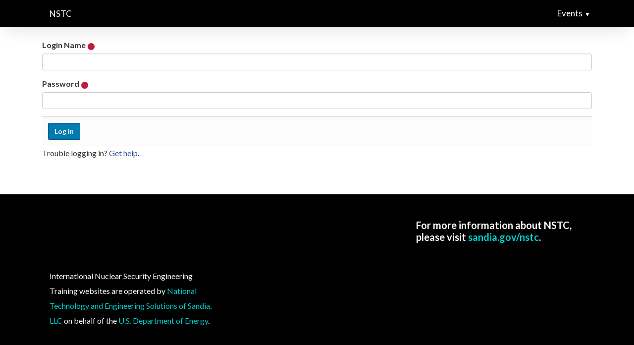

--- FILE ---
content_type: text/html;charset=utf-8
request_url: https://nstc.sandia.gov/login?came_from=https%3A//nstc.sandia.gov/doe-ne-ars-program-security-workshop
body_size: 10920
content:
<!DOCTYPE html>
<html xmlns="http://www.w3.org/1999/xhtml" lang="en-us" xml:lang="en-us">
  <head><meta http-equiv="Content-Type" content="text/html; charset=UTF-8" />
    <title>NSTC</title>
  <meta name="twitter:card" content="summary" /><meta property="og:site_name" content="NSTC" /><meta property="og:title" content="NSTC" /><meta property="og:type" content="website" /><meta property="og:description" content="" /><meta property="og:url" content="https://nstc.sandia.gov" /><meta property="og:image" content="https://nstc.sandia.gov/logo.png" /><meta property="og:image:type" content="image/png" /><meta name="viewport" content="width=device-width, initial-scale=1.0" /><meta name="generator" content="Plone - http://plone.com" /><meta name="sandia.approved" content="SAND2020-8629 W" /><link rel="stylesheet" href="https://nstc.sandia.gov/++plone++production/++unique++2024-05-16T08:58:23.917076/default.css" data-bundle="production" /><link rel="stylesheet" href="https://nstc.sandia.gov/++plone++static/++unique++2024-05-16%2008%3A54%3A21.844127/plone-fontello-compiled.css" data-bundle="plone-fontello" /><link rel="stylesheet" href="https://nstc.sandia.gov/++plone++static/++unique++2024-05-16%2008%3A54%3A21.847127/plone-glyphicons-compiled.css" data-bundle="plone-glyphicons" /><link rel="stylesheet" href="https://nstc.sandia.gov/++theme++sandia.diazotheme/static/dist/theme-compiled.css" data-bundle="diazo" /><link rel="stylesheet" href="https://nstc.sandia.gov/custom.css?timestamp=2021-07-26 10:17:37.484276" data-bundle="custom-css" /><link rel="alternate" href="https://nstc.sandia.gov/RSS" title="INSE Theme - b'RSS 1.0'" type="application/rss+xml" /><link rel="alternate" href="https://nstc.sandia.gov/rss.xml" title="INSE Theme - b'RSS 2.0'" type="application/rss+xml" /><link rel="alternate" href="https://nstc.sandia.gov/atom.xml" title="INSE Theme - b'Atom'" type="application/rss+xml" /><link rel="canonical" href="https://nstc.sandia.gov" /><link rel="shortcut icon" type="image/x-icon" href="https://nstc.sandia.gov/++plone++sandia/favicon.ico" /><link rel="search" href="https://nstc.sandia.gov/@@search" title="Search this site" /><link rel="stylesheet" href="https://nstc.sandia.gov/++theme++barceloneta/less/barceloneta-compiled.css" /><link rel="stylesheet" href="https://nstc.sandia.gov/++plone++sandia/bootstrap.min.css" /><link rel="stylesheet" href="https://nstc.sandia.gov/++plone++sandia/fs-theme-compiled.css" /><link rel="stylesheet" href="https://nstc.sandia.gov/++plone++sandia/linearicons.css" /><link rel="stylesheet" href="https://nstc.sandia.gov/++plone++sandia/basic.css" /><link rel="stylesheet" href="https://nstc.sandia.gov/custom_styles" /><script>PORTAL_URL = 'https://nstc.sandia.gov';</script><script type="text/javascript" src="https://nstc.sandia.gov/++plone++production/++unique++2024-05-16T08:58:23.917076/default.js" data-bundle="production"></script><script type="text/javascript" src="https://nstc.sandia.gov/++plone++sandia/main.js"></script></head>
  
  <body id="visual-portal-wrapper" class="frontend icons-off portaltype-plone-site site-Sandia template-login thumbs-on userrole-anonymous viewpermission-none" dir="ltr" data-base-url="https://nstc.sandia.gov" data-view-url="https://nstc.sandia.gov" data-portal-url="https://nstc.sandia.gov" data-i18ncatalogurl="https://nstc.sandia.gov/plonejsi18n" data-pat-pickadate="{&quot;date&quot;: {&quot;selectYears&quot;: 200}, &quot;time&quot;: {&quot;interval&quot;: 5 } }" data-pat-plone-modal="{&quot;actionOptions&quot;: {&quot;displayInModal&quot;: false}}"><div class="outer-wrapper">
      <div id="mainnavigation-wrapper">
        <div id="mainnavigation"><!-- from plone.app.layout 3.4.0 -->

    
    <header class="site-header sticky ">
        <nav class="navbar navbar-expand-lg navbar-light" id="sitenav_menu" aria-label="Main Navigation">
            <div class="container">
                <a class="navbar-brand" href="https://nstc.sandia.gov">
                    NSTC
                    
                </a>
                <button class="navbar-toggler" type="button" data-toggle="collapse" data-target="#main_menu" aria-controls="main_menu" aria-expanded="true" aria-label="Toggle navigation">
                    <span class="navbar-toggler-icon"></span>
                </button>
                <div id="main_menu" class="navbar-collapse collapse" ara-expanded="false">
                <ul class="plone-nav plone-navbar-nav" id="portal-globalnav">
                  <li class="staticevents has_subtree">
                    <a href="https://nstc.sandia.gov/events" aria-haspopup="true">Events</a>
                    <input id="navitem-staticevents" type="checkbox" class="opener" />
                    <label for="navitem-staticevents" role="button" aria-label="staticevents"></label>
                    <ul class="has_subtree dropdown">
                        
                            <li><a href="https://nstc.sandia.gov/insider-threat-mitigation-program-advanced-bop-ffd-eap-implementation">Insider Threat Mitigation Program- Advanced BOP/FFD/EAP Implementation</a></li>
                        
                            <li><a href="https://nstc.sandia.gov/nrc">NRC</a></li>
                        
                    </ul>
                  </li>
                  
                    <li class="index_html"><a href="https://nstc.sandia.gov" class="state-None">Home</a></li>
                  
                </ul>
                </div>
            </div>
        </nav>
    </header>

    <header id="portal-top">
      
        <div class="header_image below_nav">
          
      </div>
    
      
    </header>

    


</div>
      </div>
      <div id="alert-banner">
      
    </div>
      <div id="above-content-wrapper">
          <div id="viewlet-above-content">
</div>
      </div>
      <div class="container">
        <div class="row">
          <aside id="global_statusmessage">
      

      <div>
      </div>
    </aside>
        </div>
        <main id="main-container" class="row row-offcanvas row-offcanvas-right">
          

    

    <div class="col-xs-12 col-sm-12 col-md-12">
      <div class="row">
        <div class="col-xs-12 col-sm-12">
          <article id="content">

          
    

      <div id="login-form">

        <div class="portalMessage error pat-cookietrigger" style="display:none">
            <strong>Error</strong>
            Cookies are not enabled. You must enable cookies before you can log in.
        </div>

        <form action="https://nstc.sandia.gov/login" method="post" enctype="multipart/form-data">

            

                
                <div>

                    <div class="field">

                        <label for="__ac_name">
                            <span>Login Name</span>
                            <span class="required horizontal" title="Required"> </span>
                        </label>

                        

                        

                        <div class="widget">
                            
    <input id="__ac_name" name="__ac_name" class="text-widget required textline-field" value="" type="text" />


                        </div>

                    </div>

                </div>

                
                

            

                
                <div>

                    <div class="field">

                        <label for="__ac_password">
                            <span>Password</span>
                            <span class="required horizontal" title="Required"> </span>
                        </label>

                        

                        

                        <div class="widget">
                            
<input id="__ac_password" name="__ac_password" class="password-widget required password-field" type="password" />


                        </div>

                    </div>

                </div>

                
                

            

                
                

                
<input id="came_from" name="came_from" value="https://nstc.sandia.gov/doe-ne-ars-program-security-workshop" class="hidden-widget" type="hidden" />


                

            
            <input type="hidden" name="_authenticator" value="418c9528237502364cc1842ed766cb12b745349f" />

            <div class="formControls">
              
                
<input id="buttons-login" name="buttons.login" class="submit-widget button-field context" value="Log in" type="submit" />


              
            </div>
        </form>

        <div class="footer">
          <p>
            Trouble logging in?
            <a href="https://nstc.sandia.gov/@@login-help">Get help</a>.
          </p>
          
        </div>

      </div>
    
  
        </article>
        </div>
      </div>
      <footer class="row">
        <div class="col-xs-12 col-sm-12">
          <div id="viewlet-below-content">
</div>
        </div>
      </footer>
    </div>
  
          <div id="column1-container">
          </div>
          <div id="column2-container">
          </div>
        </main><!--/row-->
      </div><!--/container-->
    </div><!--/outer-wrapper --><div id="scroll-top">
      <a href="#" class="arrow-button">
        <i class="lnr lnr-arrow-up"></i>
        <span>Back to Top</span>
      </a>
    </div><footer class="pb-0 main-footer-portlet">
<div class="container">
     <div class="space-50"></div>
     <div class="footer-widgets">
          <div class="container">
               <div class="row">
                    <h2 class="sr-only">Footer</h2>
                    <div class="col-lg-4 col-12">
                         <div class="widget widget1">
                              <p>International Nuclear Security Engineering Training websites are operated by <a href="http://www.sandia.gov/">National Technology and Engineering Solutions of Sandia, LLC</a> on behalf of the <a href="https://www.energy.gov">U.S. Department of Energy</a>.</p>
                              
                         </div>
                    </div>
                    <div class="offset-lg-1 col-lg-3 col-6">
                         <div class="widget">
                              
                         </div>
                    </div>
                    <div class="col-lg-4 col-6">
                         <div class="widget">
                              <h3>For more information about NSTC, please visit <a href="https://www.sandia.gov/nstc/" target="_blank" rel="noopener" data-linktype="external" data-val="https://www.sandia.gov/nstc/">sandia.gov/nstc</a>.</h3>
                              <ul>
                                   
                              </ul>
                         </div>
                    </div>
               </div>
          </div>
     </div>
     
     <div class="space-50"></div>
</div>
</footer></body>
</html>

--- FILE ---
content_type: text/css; charset=utf-8
request_url: https://nstc.sandia.gov/custom.css?timestamp=2021-07-26%2010:17:37.484276
body_size: 78
content:
#fancy-front-page .header-banner {
    background-position: center center;
}

--- FILE ---
content_type: text/css; charset=utf-8
request_url: https://nstc.sandia.gov/++plone++sandia/fs-theme-compiled.css
body_size: 34417
content:
@import url('https://fonts.googleapis.com/css?family=Lato:300,400,700,900&subset=latin-ext');

body {
    font-family: 'Lato', sans-serif;
    font-size: 16px;
    position: relative;
    overflow-x: hidden;
}

p {
    font-weight: 400;
    line-height: 30px;
}

.lnr {
    display: inline-block;
    fill: currentColor;
    width: 1em;
    height: 1em;
    vertical-align: -0.05em;
}

a:focus {
    outline: none;
    outline-offset: none;
}

a:hover {
    text-decoration: none;
}


.background-cover {
    background-repeat: no-repeat;
    background-position: center;
    background-size: cover;
}

.background-fixed {
    background-attachment: fixed;
}

.form-control:focus {
    outline: none;
    box-shadow: none;
}

.height-100 {
    height: 100vh;
    min-height: 600px;
}

.btn-primary {
    border-radius: 50px;
    padding: 15px 45px;
    text-transform: uppercase;
    font-size: 14px;
    display: inline-block;
    border: 0;
}

.btn-white {
    background: #fff;
}

.btn-theme {
    position: relative;
    overflow: hidden;
    outline: none !important;
    border: none;
    box-shadow: none !important;
}

.btn-theme:hover {
    color: #fff;
}

.btn-theme.btn-white:before {
    content: '';
    position: absolute;
    top: 0;
    left: 0;
    right: 0;
    bottom: 0;
    opacity: 1;
    background: #fff;
}

.btn-theme:hover:before {
    opacity: 0 !important;
}

.btn-theme>span {
    position: relative;
}

.shadow {
    box-shadow: 0.5px 0.866px 10px 0px rgb(0, 0, 0);
}

a,
.btn-white,
.btn-theme:before,
.site-header .dropdown-menu .dropdown-item,
.box-wrapper .box:hover .lnr {
    transition: all ease 0.3s;
}

.space-15 {
    height: 15px;
}

.space-20 {
    height: 20px;
}

.space-25 {
    height: 25px;
}

.space-50 {
    height: 50px;
}

.padding-100 {
    padding: 100px 0;
}


.lity-close {
    text-shadow: none !important;
}

.lity-content:after {
    box-shadow: none !important;
}

.section-title h3 {
    font-size: 60px;
    font-weight: 900;
    margin: 0;
}

.section-title h3 span.white {
    color: #fff !important;

}

.section-title p {
    font-size: 18px;
    font-weight: 600;
    max-width: 750px;
    margin: 0 auto;
}

@media (max-width: 768px) {
    .section-title h3 {
        font-size: 40px;
    }
}

.site-header {
    /* position: absolute; */
    top: 0px;
    left: 0;
    right: 0;
    z-index: 999;
    border-radius: 0;
    border: none;
    -webkit-transition: all 0.3s ease;
    -moz-transition: all 0.3s ease;
    -o-transition: all 0.3s ease;
    transition: all 0.3s ease;
    background-color: black;
}
.header_image {
    border-bottom: 1px solid #FFF;
}
.header_image img {
    height: auto;
    max-width: 100%;
    width: 100%;
}

.site-header.sticky {
    /* position: fixed; */
    top: 0;
    left: 0;
    box-shadow: 0px 13px 35px -12px rgba(0, 0, 0, 0.15);
    animation: menu_sticky 0.7s ease-in-out;
}
.site-header.sticky {
    position: fixed;
}

@keyframes menu_sticky {
    0% {
        margin-top: -120px;
        opacity: 0;
    }

    50% {
        margin-top: -64px;
        opacity: 0;
    }

    100% {
        margin-top: 0;
        opacity: 1;
    }
}

.site-header .navbar {
    padding: 0;
}

.site-header .navbar-light .navbar-toggler {
    border-color: #fff;
    outline: none;
}

.site-header .navbar-light .navbar-toggler-icon {
    background-image: url("data:image/svg+xml;charset=utf8,%3Csvg viewBox='0 0 32 32' xmlns='http://www.w3.org/2000/svg'%3E%3Cpath stroke='rgba(255,255,255, 1)' stroke-width='2' stroke-linecap='' stroke-miterlimit='0' d='M4 8h24M4 16h24M4 24h24'/%3E%3C/svg%3E");
}

.site-header .navbar .navbar-nav .nav-item>.nav-link {
    color: #fff;
    /* margin: 20px 10px; */
    font-weight: 400;
    position: relative;
    padding: 20px;
}

.site-header .navbar .navbar-nav .nav-item>.nav-link:before {
    content: '';
    position: absolute;
    left: 50%;
    bottom: 0;
    width: 0%;
    height: 3px;
    background-color: #fff;
    transform: translateX(-50%);
    -webkit-transition: all .5s cubic-bezier(0.68, -0.55, 0.265, 1.55);
    -o-transition: all .5s cubic-bezier(0.68, -0.55, 0.265, 1.55);
    transition: all .5s cubic-bezier(0.68, -0.55, 0.265, 1.55);
}

.site-header .navbar .navbar-nav .nav-item>.nav-link:hover:before {
    width: 100%;
}

.site-header .navbar .navbar-nav .nav-item>.nav-link.active:before {
    width: 100%;
}

.site-header .dropdown-menu {
    padding: 0;
    margin: 0;
    border-radius: 0;
    border: 0;
    transform: translateY(-15px);
    animation: hide_dropdown_menu 0.2s ease-in-out;
    display: block;
    opacity: 0;
    visibility: hidden;
    box-shadow: 0 .5rem 1rem rgba(0, 0, 0, .04);
    height: 0;
    transition: all ease 0.1s;
}

@keyframes hide_dropdown_menu {
    0% {
        transform: translateY(0);
        opacity: 1;
    }

    100% {
        transform: translateY(15px);
        opacity: 0;
    }
}

.site-header .dropdown-menu.show {
    animation: show_dropdown_menu 0.2s ease-in-out forwards;
    visibility: visible;
    height: auto;
}

@keyframes show_dropdown_menu {
    0% {
        transform: translateY(15px);
        opacity: 0;
    }

    100% {
        transform: translateY(0);
        opacity: 1;
    }
}

.site-header .dropdown-menu .dropdown-item {
    padding: .75rem 1.5rem;
}

.site-header .dropdown-menu .dropdown-item:hover {
    color: #fff;
}

@media (max-width: 992px) {
    .site-header {
        padding: 1em;
    }

    .site-header .dropdown-menu {
        display: none;
    }

    .site-header .dropdown-menu.show {
        display: block;
    }

    .site-header .navbar .navbar-nav .nav-item>.nav-link {
        padding: 10px;
    }

    .site-header .dropdown-menu .dropdown-item {
        padding: 10px;
    }
}


.box-wrapper .box {
    padding: 40px;
    text-align: center;
    position: relative;
    overflow: hidden;
}

.box-wrapper .box:after {
    content: '';
    position: absolute;
    left: 50%;
    bottom: 0;
    width: 0%;
    height: 5px;
    transform: translateX(-50%);
    -webkit-transition: all .5s cubic-bezier(0.68, -0.55, 0.265, 1.55);
    -o-transition: all .5s cubic-bezier(0.68, -0.55, 0.265, 1.55);
    transition: all .5s cubic-bezier(0.68, -0.55, 0.265, 1.55);
}

.box-wrapper .box:hover:after {
    width: 100%;
}

.box-wrapper .box .icon {
    padding: 25px;
    background: #fff;
    border-radius: 50%;
    display: inline-block;
    width: 110px;
    height: 110px;
}

.box-wrapper .box .lnr {
    font-size: 55px;
    line-height: 60px;
}

.box-wrapper .box h4 {
    color: #fff;
    margin: 0;
}

.box-wrapper .box p {
    color: #fff;
    margin: 0 auto;
    font-size: 18px;
}

@media (max-width: 767px) {
    .box-wrapper .box {
        margin-bottom: 30px;
    }
}




.map {
    line-height: 0;
}

.map iframe {
    width: 100%;
    height: 500px;
}

footer .footer-widgets .widget {
    color: #fff;
    margin-bottom: 1em;
}

footer .footer-widgets .widget img {
    margin-bottom: 15px;
}

footer .footer-widgets .widget h6 {
    font-size: 20px;
    font-weight: 600;
    margin-bottom: 1.5em;
    color: #fff;
}

footer .footer-widgets .widget ul {
    padding: 0;
    margin: 0;
    list-style: none;
}

footer .footer-widgets .widget ul li {
    margin-bottom: 1em;
    line-height: 30px;
}

footer .footer-widgets .widget ul li span {
    color: #fff;
}

footer .footer-widgets .widget ul li a {
    color: #fff;
}


footer .copyright {
    padding: 15px 0;
    background: rgba(0, 0, 0, 0.2);
}

footer .copyright p {
    font-weight: 400;
    margin: 0;
    line-height: 40px;
    color: #fff;
}

/*------------------------------
    01. START FONT COLOR
------------------------------*/

body {
    color: #333;
}

h1,
h2,
h3,
h4,
h5,
h6,
.section-title h3 {
    color: #303952;
}

.site-header.sticky,
.site-header .dropdown-menu .dropdown-item:hover,
.site-header .dropdown-menu .dropdown-item.active,
.box {
    background: #00cdcd;
}

@media (max-width: 992px) {
    .site-header {
        background: #00cdcd;
    }
}

a,
.btn-white,
.lnr,
.section-title h3 span {
    color: #c6d3d3;
}

.btn-theme,
.btn-theme:hover,
.box-wrapper .box:after {
    background: #F2CE5F;
}
.box-wrapper .box:hover .lnr,
footer .copyright a:hover {
    color: #F2CE5F;
}



a {
    color: #2D5496;
  }
  /* line 5, ++theme++sandia-theme/assets/less/style.less */
  h1 {
    font-size: 3rem;
  }
  /* line 8, ++theme++sandia-theme/assets/less/style.less */
  h2 {
    font-size: 2.6rem;
  }
  /* line 12, ++theme++sandia-theme/assets/less/style.less */
  h3 {
    font-size: 2rem;
  }
  /* line 14, ++theme++sandia-theme/assets/less/style.less */
  h3 a {
    border-bottom: 2px transparent solid;
  }
  /* line 19, ++theme++sandia-theme/assets/less/style.less */
  #front-page h2 {
    text-transform: uppercase;
  }
  /* line 23, ++theme++sandia-theme/assets/less/style.less */
  .themes-colors span,
  .preloader,
  .background-withcolor,
  .site-header.sticky,
  .site-header .dropdown-menu .dropdown-item:hover,
  .site-header .dropdown-menu .dropdown-item.active,
  .box {
    background: #000;
  }
  /* line 26, ++theme++sandia-theme/assets/less/style.less */
  .site-header {
    background: #000;
    /* position: fixed; */
    top: 0;
    left: 0;
    box-shadow: 0px 13px 35px -12px rgba(0, 0, 0, 0.15);
    animation: menu_sticky 0.7s ease-in-out;
  }
  /* line 35, ++theme++sandia-theme/assets/less/style.less */
  .uppercase {
    text-transform: uppercase;
  }
  /* line 38, ++theme++sandia-theme/assets/less/style.less */
  .center-align {
    text-align: center;
  }
  /* line 45, ++theme++sandia-theme/assets/less/style.less */
  .section-title h2,
  h2.major-title {
    font-size: 45px;
    font-weight: bold;
    margin: 0 0 1em;
    text-transform: uppercase;
  }
  /* line 51, ++theme++sandia-theme/assets/less/style.less */
  .section-title h3 {
    font-size: 1.75rem;
  }
  /* line 54, ++theme++sandia-theme/assets/less/style.less */
  #global-engagement h2,
  #facilities h2 {
    margin-bottom: 0;
  }
  /* line 66, ++theme++sandia-theme/assets/less/style.less */
  .navbar-light .navbar-brand {
    color: white;
    padding: 15px 15px 14px;
    font-size: 17px;
  }
  /* line 72, ++theme++sandia-theme/assets/less/style.less */
  #edit-bar {
    position: relative;
    z-index: 1000;
  }
  /* line 77, ++theme++sandia-theme/assets/less/style.less */
  ul.plone-navbar-nav {
    float: right;
  }
  /* line 79, ++theme++sandia-theme/assets/less/style.less */
  ul.plone-navbar-nav li {
    margin: 2px 0px;
  }
  /* line 83, ++theme++sandia-theme/assets/less/style.less */
  .plone-navbar {
    margin-bottom: 0px;
  }
  /* line 86, ++theme++sandia-theme/assets/less/style.less */
  .plone-navbar,
  .navbar-brand {
    background-color: transparent;
    text-transform: uppercase;
  }
  /* line 91, ++theme++sandia-theme/assets/less/style.less */
  .plone-nav li a:hover,
  .plone-nav li a:focus,
  .plone-navbar-nav .current > a,
  .plone-navbar-nav .selected > a,
  .plone-navbar-nav .current > a:hover,
  .plone-navbar-nav .selected > a:hover,
  .plone-navbar-nav .current > a:focus,
  .plone-navbar-nav .selected > a:focus {
    background-color: transparent;
  }
  /* line 102, ++theme++sandia-theme/assets/less/style.less */
  .plone-nav li > a::before {
    content: '';
    position: absolute;
    left: 50%;
    bottom: 0;
    width: 0%;
    height: 3px;
    background-color: #fff;
    transform: translateX(-50%);
    -webkit-transition: all 0.5s cubic-bezier(0.68, -0.55, 0.265, 1.55);
    -o-transition: all 0.5s cubic-bezier(0.68, -0.55, 0.265, 1.55);
    transition: all 0.5s cubic-bezier(0.68, -0.55, 0.265, 1.55);
  }
  /* line 115, ++theme++sandia-theme/assets/less/style.less */
  .plone-nav li a:hover::before,
  .plone-nav li a:focus::before,
  .plone-navbar-nav .current > a::before,
  .plone-navbar-nav .selected > a::before,
  .plone-navbar-nav .current > a:hover::before,
  .plone-navbar-nav .selected > a:hover::before,
  .plone-navbar-nav .current > a:focus::before,
  .plone-navbar-nav .selected > a:focus::before {
    width: 100%;
  }
  /* line 126, ++theme++sandia-theme/assets/less/style.less */
  #main_menu {
    height: auto !important;
  }
  /* line 130, ++theme++sandia-theme/assets/less/style.less */
  #main_menu.in {
    display: block !important;
  }
  /* line 132, ++theme++sandia-theme/assets/less/style.less */
  #main_menu.in .plone-navbar {
    box-shadow: none;
  }
  /* line 135, ++theme++sandia-theme/assets/less/style.less */
  #main_menu.in .plone-navbar-nav > li {
    float: none;
  }
  /* line 138, ++theme++sandia-theme/assets/less/style.less */
  #main_menu.in ul.plone-navbar-nav {
    float: left;
    width: 100%;
  }
  /* line 143, ++theme++sandia-theme/assets/less/style.less */
  .portaltype-conference #main_menu_sub.subsite-menu {
    /* margin-bottom: 20px; */
  }
  #main_menu_sub.subsite-menu {
    background: #000;
  }

  /* line 152, ++theme++sandia-theme/assets/less/style.less */
  #main_menu_sub .container {
    position: relative;
  }
  @media screen and (min-width: 768px) {
    #main_menu_sub.subsite-menu ul.plone-navbar-nav li.index_html + li:not(.search),
    #main_menu_sub.subsite-menu ul.plone-navbar-nav li.search:nth-child(2) + li:nth-child(3) {
      margin-left: 4.5em;
    }
    #main_menu_sub .index_html {
      position: absolute;
      left: 0;
    }
    li.search {
      float: right;
    }
  }
  /* line 160, ++theme++sandia-theme/assets/less/style.less */
  #portal-globalnav,
  #main_menu #secondary-nav {
    margin-left: auto;
  }
  /* line 163, ++theme++sandia-theme/assets/less/style.less */
  #portal-globalnav a.state-private {
    color: #E31C47 !important;
  }
  /* line 168, ++theme++sandia-theme/assets/less/style.less */
  .plone-nav li label::after {
    color: white;
  }
  /* line 172, ++theme++sandia-theme/assets/less/style.less */
  .navbar-light .navbar-brand:focus,
  .navbar-light .navbar-brand:hover {
    color: white;
  }
  /* line 176, ++theme++sandia-theme/assets/less/style.less */
  /* .outer-wrapper {
    margin-top: 75px;
  } */
  .outer-wrapper > .container {
    margin-top: 1.5em;
  }
  /* line 179, ++theme++sandia-theme/assets/less/style.less */
  /* .portaltype-front_page .outer-wrapper {
    margin-top: 54px;
  } */
  /* line 182, ++theme++sandia-theme/assets/less/style.less */
  .logged-in-link a {
    color: #E9B63E !important;
  }
  /* line 185, ++theme++sandia-theme/assets/less/style.less */
  .userrole-anonymous .logged-in-link {
    display: none;
  }
  /* line 189, ++theme++sandia-theme/assets/less/style.less */
  .userrole-authenticated .anon-link {
    display: none;
  }
  /* line 194, ++theme++sandia-theme/assets/less/style.less */
  footer {
    background: black;
    margin-top: 0.6em;
  }
  /* line 198, ++theme++sandia-theme/assets/less/style.less */
  footer .footer-widgets a {
    color: #00cdcd;
  }
  /* line 202, ++theme++sandia-theme/assets/less/style.less */
  footer a.btn-primary {
    background: #365592;
  }
  /* line 205, ++theme++sandia-theme/assets/less/style.less */
  footer a.btn-primary:focus,
  footer a.btn-primary:active {
    color: #FFF;
  }
  /* line 210, ++theme++sandia-theme/assets/less/style.less */
  footer a:hover,
  footer a:focus {
    text-decoration: underline;
  }
  /* line 213, ++theme++sandia-theme/assets/less/style.less */
  footer h3 {
    font-weight: 600;
    margin-bottom: 1.5em;
    color: #fff;
  }
  /* line 219, ++theme++sandia-theme/assets/less/style.less */
  #main-container footer {
    background: none;
  }
  /* line 222, ++theme++sandia-theme/assets/less/style.less */
  .template-front_page_view footer {
    margin-top: 0px;
  }
  /* line 226, ++theme++sandia-theme/assets/less/style.less */
  .change-msg {
    color: #E9B63E;
  }
  /* line 230, ++theme++sandia-theme/assets/less/style.less */
  .header-banner {
    background-repeat: no-repeat;
    /*background-attachment: fixed;*/
    background-position: top center;
    -webkit-background-size: cover;
    -moz-background-size: cover;
    -o-background-size: cover;
    background-size: cover;
  }
  .mosaic-tile-content .header-banner {
    background-attachment: fixed;
    background-position: top center;
  }
  /* line 241, ++theme++sandia-theme/assets/less/style.less */
  .front-page-block {
    display: block;
    min-height: 300px;
    background-color: rgba(204, 204, 204, 0.85);
    padding: 15px;
    color: #000;
  }
  /* line 247, ++theme++sandia-theme/assets/less/style.less */
  .front-page-block hr {
    border-top: 2px solid #3C70B6;
  }
  /* line 250, ++theme++sandia-theme/assets/less/style.less */
  .front-page-block h1 {
    color: #000 !important;
    font-weight: bold;
    font-size: 3.5rem;
    text-align: center;
  }
  /* line 256, ++theme++sandia-theme/assets/less/style.less */
  .front-page-block p {
    color: #000 !important;
    text-align: center;
  }
  .front-page-block nav {
      padding: 0 30px;
  }
  hr.clear {
      clear: both;
      border: none;
  }
  /* line 260, ++theme++sandia-theme/assets/less/style.less */
  .front-page-block ul.training-nav {
    display: block;
    padding-left: 0px;
  }
  /* line 263, ++theme++sandia-theme/assets/less/style.less */
  .front-page-block ul.training-nav .list-group-item {
    background-color: transparent;
    border: none;
    padding-left: 0px;
  }
  /* line 267, ++theme++sandia-theme/assets/less/style.less */
  .front-page-block ul.training-nav .list-group-item a {
    color: black;
  }
  /* line 269, ++theme++sandia-theme/assets/less/style.less */
  .front-page-block ul.training-nav .list-group-item a:hover,
  .front-page-block ul.training-nav .list-group-item a:focus {
    text-decoration: underline;
  }
  /* line 277, ++theme++sandia-theme/assets/less/style.less */
  #facilities {
    background-color: #DEECF6;
  }
  /* line 279, ++theme++sandia-theme/assets/less/style.less */
  #facilities img {
    max-width: 100%;
  }
  /* line 282, ++theme++sandia-theme/assets/less/style.less */
  #facilities h4 {
    color: #456B9B;
    padding-top: 10px;
  }
  /* make youtube video responsive */
  /* line 289, ++theme++sandia-theme/assets/less/style.less */
  .video-responsive {
    overflow: hidden;
    padding-bottom: 56.25%;
    position: relative;
    height: 0;
  }
  /* line 295, ++theme++sandia-theme/assets/less/style.less */
  .video-responsive iframe {
    left: 0;
    top: 0;
    height: 100%;
    width: 100%;
    position: absolute;
  }
  /* line 302, ++theme++sandia-theme/assets/less/style.less */
  #watch_video {
    background-color: #C2C2C2;
  }
  /* line 307, ++theme++sandia-theme/assets/less/style.less */
  #contact.background-cover {
    background: #D9D9D9;
  }
  /* line 310, ++theme++sandia-theme/assets/less/style.less */
  #contact input,
  #contact textarea {
    margin-bottom: 10px;
    background-color: #365592;
    color: white;
  }
  /* line 315, ++theme++sandia-theme/assets/less/style.less */
  #contact input::placeholder,
  #contact textarea::placeholder {
    /* Firefox, Chrome, Opera */
    text-align: center;
    color: white;
  }
  /* line 320, ++theme++sandia-theme/assets/less/style.less */
  #contact textarea::placeholder,
  #contact textarea::-ms-input-placeholder {
    height: 90px;
    line-height: 90px;
  }
  /* line 324, ++theme++sandia-theme/assets/less/style.less */
  #contact input:-ms-input-placeholder,
  #contact textarea::-ms-input-placeholder {
    /* Internet Explorer 10-11 */
    text-align: center;
    color: white;
  }
  /* line 330, ++theme++sandia-theme/assets/less/style.less */
  #contact button {
    margin: 0 auto 10px;
    display: block;
    border-radius: 8px;
  }
  /* line 335, ++theme++sandia-theme/assets/less/style.less */
  #contact .form-background {
    background-color: #D9D9D9;
    margin: 0 5px 2em;
    padding: 10px 20px;
  }
  /* line 342, ++theme++sandia-theme/assets/less/style.less */
  #capabilites {
    background-color: #5B8BBC;
  }
  /* line 344, ++theme++sandia-theme/assets/less/style.less */
  #capabilites h2 {
    color: white;
  }
  /* line 347, ++theme++sandia-theme/assets/less/style.less */
  #capabilites h3 {
    color: #2D5496;
    text-transform: uppercase;
  }
  /* line 351, ++theme++sandia-theme/assets/less/style.less */
  #capabilites p {
    text-align: center;
    color: #000;
    font-size: 16px;
  }
  /* line 356, ++theme++sandia-theme/assets/less/style.less */
  #capabilites .box {
    background-color: white;
    min-height: 470px;
    margin-bottom: 15px;
  }
  @media screen and (min-width: 992px) {
    /* line 360, ++theme++sandia-theme/assets/less/style.less */
    #capabilites .box {
      height: 100%;
    }
  }
  /* line 364, ++theme++sandia-theme/assets/less/style.less */
  #capabilites .box-wrapper .box p {
    font-size: 16px;
  }
  /* line 367, ++theme++sandia-theme/assets/less/style.less */
  #capabilites .icon {
    background-color: #A5A5A5;
    border-radius: 50%;
  }
  /* line 371, ++theme++sandia-theme/assets/less/style.less */
  #capabilites .lnr {
    color: white;
  }
  /* line 377, ++theme++sandia-theme/assets/less/style.less */
  #partners img {
    max-width: 100%;
    margin: 0 auto;
  }
  /* line 381, ++theme++sandia-theme/assets/less/style.less */
  #partners .plogo {
    min-height: 150px;
    margin-bottom: 15px;
  }
  /* line 384, ++theme++sandia-theme/assets/less/style.less */
  #partners .plogo a {
    display: block;
    height: 200px;
    line-height: 200px;
    text-align: center;
  }
  /* line 394, ++theme++sandia-theme/assets/less/style.less */
  #news {
    background-color: #E5EEF7;
  }
  /* line 396, ++theme++sandia-theme/assets/less/style.less */
  #news img {
    max-width: 100%;
  }
  /* line 399, ++theme++sandia-theme/assets/less/style.less */
  #news .news-button-wrapper {
    text-align: center;
  }
  /* line 402, ++theme++sandia-theme/assets/less/style.less */
  #news .btn-news {
    background-color: #224E89;
    border-radius: 8px;
    color: white;
    padding: 15px 45px;
    font-size: 14px;
    display: block;
    border: 0;
    margin: 1em auto;
    max-width: 158px;
    text-transform: uppercase;
  }
  /* line 414, ++theme++sandia-theme/assets/less/style.less */
  #news h3 a {
    color: black;
    font-weight: bold;
    padding: 10px 0px 5px;
    display: block;
    text-align: center;
  }
  /* line 423, ++theme++sandia-theme/assets/less/style.less */
  #global-engagement {
    padding-bottom: 25px;
  }
  /* line 425, ++theme++sandia-theme/assets/less/style.less */
  #global-engagement h2,
  #global-engagement h3,
  #global-engagement p {
    color: black;
  }
  /* line 428, ++theme++sandia-theme/assets/less/style.less */
  #global-engagement h3 {
    font-size: 2rem;
    font-weight: 500;
  }
  /* line 432, ++theme++sandia-theme/assets/less/style.less */
  #global-engagement .global-map {
    background-position: center;
    background-repeat: no-repeat;
    -webkit-background-size: contain;
    -moz-background-size: contain;
    -o-background-size: contain;
    background-size: contain;
    min-height: 500px;
    margin-top: 1em;
  }
  @media screen and (max-width: 768px) {
    /* line 441, ++theme++sandia-theme/assets/less/style.less */
    #global-engagement .global-map {
      min-height: 300px;
      margin-top: 0.5em;
    }
  }
  /* line 446, ++theme++sandia-theme/assets/less/style.less */
  #global-engagement .button-link a {
    margin: 0 auto;
    color: #fff;
    background-color: #4baff0;
    background-color: #0E7BC4;
    border-color: #4baff0;
    border-radius: 8px;
    font-weight: 700;
    padding: 15px 45px;
    text-transform: uppercase;
    font-size: 14px;
  }
  /* line 460, ++theme++sandia-theme/assets/less/style.less */
  .plone-navbar {
    background: transparent;
    margin-bottom: 0;
  }
  /* line 465, ++theme++sandia-theme/assets/less/style.less */
  .plone-nav li ul li a,
  .plone-nav li ul li {
    background-color: black;
  }
  /* line 467, ++theme++sandia-theme/assets/less/style.less */
  .plone-nav li ul li a:hover,
  .plone-nav li ul li:hover,
  .plone-nav li ul li a:focus,
  .plone-nav li ul li:focus {
    background-color: #333;
  }
  /* line 472, ++theme++sandia-theme/assets/less/style.less */
  .plone-nav li ul li {
    margin: 0px;
  }
  /* line 476, ++theme++sandia-theme/assets/less/style.less */
  .plone-nav li label::after {
    background: transparent;
  }
  /* line 481, ++theme++sandia-theme/assets/less/style.less */
  #contact-info h3 {
    text-align: center;
    text-transform: uppercase;
  }
  /* line 485, ++theme++sandia-theme/assets/less/style.less */
  #contact-info .formControls {
    background: transparent;
    border: none;
  }
  /* line 489, ++theme++sandia-theme/assets/less/style.less */
  #contact-info .submit-widget {
    margin: 0 auto;
    display: block;
    color: #fff;
    background-color: #365592;
    border-color: #365592;
    border-radius: 8px;
    padding: 15px 45px;
    text-transform: uppercase;
    font-size: 14px;
  }
  /* line 502, ++theme++sandia-theme/assets/less/style.less */
  .col-lg-4 .widget1 {
    padding-top: 100px;
  }
  /* line 509, ++theme++sandia-theme/assets/less/style.less */
  .event-image-banner {
    background: black;
    -webkit-background-size: cover;
    -moz-background-size: cover;
    -o-background-size: cover;
    background-size: cover !important;
    margin-top: -21px;
    padding: 0;
    max-height: 400px;
    overflow: hidden;
  }
  .event-image-banner img {
    width: 100%;
    max-width: 100%;
    height: auto;
  }
  /* line 519, ++theme++sandia-theme/assets/less/style.less */
  #searchform .input-group input.searchPage.btn {
    padding: 6px 15px;
    width: auto;
    background-color: #224E89;
  }
  @media screen and (max-width: 992px) {
    /* line 525, ++theme++sandia-theme/assets/less/style.less */
    .plone-nav li ul {
      display: none;
    }
    /* line 528, ++theme++sandia-theme/assets/less/style.less */
    .plone-nav li .opener:checked ~ ul {
      display: block;
    }
    /* line 531, ++theme++sandia-theme/assets/less/style.less */
    .plone-nav li ul {
      position: relative;
      max-width: 100%;
    }
    /* line 534, ++theme++sandia-theme/assets/less/style.less */
    .plone-nav li ul li a {
      min-width: 100%;
    }
    /* line 538, ++theme++sandia-theme/assets/less/style.less */
    ul#portal-globalnav {
      display: flex;
      flex-direction: column;
      height: auto;
      max-height: 100vh;
    }
    /* line 541, ++theme++sandia-theme/assets/less/style.less */
    ul#portal-globalnav li:nth-child(2) {
      order: 9;
    }
    /* line 548, ++theme++sandia-theme/assets/less/style.less */
    .news-button-wrapper {
      margin-bottom: 2.5em;
      display: block;
    }
    /* line 552, ++theme++sandia-theme/assets/less/style.less */
    .site-header {
      padding: inherit !important;
    }
  }
  @media screen and (max-width: 768px) {
    /* line 558, ++theme++sandia-theme/assets/less/style.less */
    .widget1 {
      padding-top: 0px;
    }
  }
  /* line 569, ++theme++sandia-theme/assets/less/style.less */
  .summary-leadimage {
    font-weight: 400;
    max-width: 300px;
    float: right;
    margin-left: 1em;
  }
  /* Fix Safari Bootstrap grid bug */
  /* line 577, ++theme++sandia-theme/assets/less/style.less */
  .outer-wrapper .row:before,
  .outer-wrapper .row:after,
  #content-core .row:before,
  #content-core .row:after {
    display: inline-block;
  }
  /* line 582, ++theme++sandia-theme/assets/less/style.less */
  .videoItem {
    margin-bottom: 2.5em;
  }
  /* line 584, ++theme++sandia-theme/assets/less/style.less */
  .videoItem .video_bx {
    margin-bottom: 1em;
  }
  /* line 587, ++theme++sandia-theme/assets/less/style.less */
  .videoItem .tileHeadline a {
    color: #303952;
    font-weight: 700;
  }
  /* line 591, ++theme++sandia-theme/assets/less/style.less */
  .videoItem .body-text p {
    line-height: 1.5;
  }
  /* line 596, ++theme++sandia-theme/assets/less/style.less */
  .lity,
  .watch-video .video:before {
    background: rgba(0, 0, 0, 0.7);
  }
  /* line 601, ++theme++sandia-theme/assets/less/style.less */
  .speaker-details .name {
    display: none;
  }
  /* line 604, ++theme++sandia-theme/assets/less/style.less */
  .speaker-details .about {
    margin: 0;
  }
  /* line 607, ++theme++sandia-theme/assets/less/style.less */
  .speaker-details .speaker-socials {
    padding-left: 0;
  }
  /* line 609, ++theme++sandia-theme/assets/less/style.less */
  .speaker-details .speaker-socials li {
    display: block;
  }
  /* line 612, ++theme++sandia-theme/assets/less/style.less */
  .speaker-details .speaker-socials span.fa {
    display: none;
  }
  /* line 618, ++theme++sandia-theme/assets/less/style.less */
  .portaltype-easyform label .required:after {
    font-size: 75%;
    top: -6px;
  }
  /* line 622, ++theme++sandia-theme/assets/less/style.less */
  .portaltype-easyform label .required.radio-widget:after {
    display: none;
  }
  /* line 627, ++theme++sandia-theme/assets/less/style.less */
  #main-container a[class*="contenttype-"]:before,
  #content .listing a[class*="contenttype-"]:before {
    display: none;
  }
  /* line 631, ++theme++sandia-theme/assets/less/style.less */
  #scroll-top {
    display: none;
  }
  /* line 634, ++theme++sandia-theme/assets/less/style.less */
  #scroll-top .arrow-button {
    align-items: center;
    background: #365592;
    border: 2px solid #FFF;
    border-radius: 50%;
    bottom: 3rem;
    color: #FFF;
    display: flex;
    font-size: 2.5em;
    height: 1.325em;
    justify-content: center;
    overflow: hidden;
    position: fixed;
    right: 3rem;
    width: 1.325em;
  }
  #scroll-top .arrow-button .lnr{
    color: #FFF;
    font-weight: bold;
  }
  /* line 649, ++theme++sandia-theme/assets/less/style.less */
  #scroll-top .arrow-button:hover,
  #scroll-top .arrow-button:focus {
    background: #737373;
    text-decoration: none;
  }
  /* line 654, ++theme++sandia-theme/assets/less/style.less */
  #scroll-top .arrow-button span {
    position: absolute;
    margin-left: -9999em;
  }
  /* ----------------------------------------------------------------------------
    Speakers
---------------------------------------------------------------------------- */
.speaker {
    margin-bottom: 40px !important;
    text-align: center;
    margin: auto;
    
  }
  .speaker .photo-wrapper {
    margin: 0 auto 20px;
    display: inline-block;
    max-width: 100%;
  }
  .speaker .photo-wrapper.rounded {
    border-radius: 50%;
    overflow: hidden;
  }
  .speaker .photo-wrapper img {
    display: block;
    max-width: 100%;
  }
  .speaker .name {
    font-size: 13px;
    font-weight: 700;
    text-transform: uppercase;
    line-height: 14px;
    letter-spacing: 0.3em;
  }
  .speaker .name + p small {
    font-size: 14px;
  }
  .speaker .about {
    padding: 0 15px;
  }
  .speaker .speaker-socials > li {
    padding: 0 10px;
    display: inline-block;
    text-align: center;
  }
  .speaker .speaker-socials > li a {
    -webkit-transition: none;
    -moz-transition: none;
    -o-transition: none;
    transition: none;
    display: inline-block;
  }
  .speaker .speaker-socials > li a:not(:hover):not(:focus):not(:active) .fa {
    background-color: transparent;
    border-color: #e9e9e9;
  }
  .speaker .speaker-socials > li a:hover .fa,
  .speaker .speaker-socials > li a:focus .fa,
  .speaker .speaker-socials > li a:active .fa {
    color: #ffffff;
  }
  .speaker .speaker-socials > li .fa {
    -webkit-transition: color 0.2s ease, background 0.2s ease, border 0.2s ease;
    -moz-transition: color 0.2s ease, background 0.2s ease, border 0.2s ease;
    -o-transition: color 0.2s ease, background 0.2s ease, border 0.2s ease;
    transition: color 0.2s ease, background 0.2s ease, border 0.2s ease;
    width: 30px;
    height: 30px;
    line-height: 27px;
    border-radius: 50%;
    border: 2px solid;
  }
  .speakers.masonry.width720 .masonry-item {
    width: 49.5%;
    padding: 15px 15px;
  }
  .speakers.masonry.width400 .masonry-item {
    width: 100%;
    padding: 15px 0;
  }
  .speakers.masonry .masonry-item {
    vertical-align: top;
    padding: 10px 15px;
    text-align: left;
  }
  .speakers.masonry .speaker-top {
    position: relative;
    margin-bottom: 15px;
    padding-left: 85px;
    min-height: 70px;
  }
  .speakers.masonry .speaker-top .speaker-title {
    vertical-align: bottom;
    display: table-cell;
    height: 45px;
    padding-bottom: 2px;
  }
  .speakers.masonry .speaker-top .name {
    margin: 0;
  }
  .speakers.masonry .speaker-top .name + p {
    margin: 0;
    line-height: 16px;
  }
  .speakers.masonry .speaker-top .photo-wrapper {
    position: absolute;
    top: 0;
    left: 0;
    width: 70px;
    height: 70px;
  }
  .speakers.masonry .speaker-top .speaker-socials > li {
    padding: 0 10px 0 0;
  }
  .speakers.masonry .speaker-top .speaker-socials > li .fa {
    width: 20px;
    height: 20px;
    font-size: 11px;
    line-height: 18px;
  }
  .speakers.masonry .about {
    margin: 0;
    padding: 0;
  }
  @media (max-width: 480px) {
    .speakers.masonry .speaker-top {
      padding-left: 60px;
      min-height: 50px;
    }
    .speakers.masonry .speaker-top .photo-wrapper {
      top: 5px;
      width: 40px;
      height: 40px;
    }
  }

/* Fix mosaic-modal fade in */
.mosaic-modal.fade {
  -webkit-transition: opacity .5s linear;
  -o-transition: opacity .5s linear;
  transition: opacity .5s linear;
}
.mosaic-modal.fade.in {
  opacity: 1;
}

div#alert-banner,
.mosaic-tile.mosaic-alert_title-tile ,
.mosaic-tile.mosaic-alert_details-tile {
  background: #5B8BBC;}

 div#alert-banner,
 div#alert-banner h1,
 div#alert-banner a,
.mosaic-tile.mosaic-alert_title-tile div.mosaic-tile-content:not(.mce-edit-focus),
.mosaic-tile.mosaic-alert_details-tile div.mosaic-tile-content:not(.mce-edit-focus),
#main-container .mosaic-tile.mosaic-alert_details-tile div.mosaic-tile-content:not(.mce-edit-focus) a  {
  color: #FFF;}

 div#alert-banner div{
  padding-top: .75em;
  padding-bottom: .75em;
}

div#alert-banner h1,
.mosaic-tile.mosaic-alert_title-tile {
  font-size: 2.5rem;
  font-weight: bold;
}

div#alert-banner a,
#main-container .mosaic-tile.mosaic-alert_details-tile a {
  text-decoration: underline;
}

.mosaic-tile.mosaic-alert_title-tile,
.mosaic-tile.mosaic-alert_details-tile {
  padding: .5em;
}

.mosaic-tile.mosaic-alert_details-tile {
  margin-bottom: 1em;
}


--- FILE ---
content_type: text/css; charset=utf-8
request_url: https://nstc.sandia.gov/++plone++sandia/basic.css
body_size: 5197
content:
#content-core h2, #content-core h3 {
  margin-top: 1.25em;
}

.event-image-banner {
    margin-bottom: 0;
}
#portal-header {
    margin: 0 auto;
}
.navbar-brand img {
    height: 30px;
}
#portal-globalnav .index_html {
    display: none;
}
#mainnavigation-wrapper {
    z-index: 90;
}

.plone-breadcrumb {
    margin-top: 0;
}

@media (min-width: 768px) {
    .plone-nav .has_subtree .has_subtree ul,
    .plone-nav .has_subtree .has_subtree:hover > ul {
        left: 14em;
    }
}

.dataTables_wrapper .row,
.dataTables_wrapper.form-inline {
  display: block;
}

.dataTables_wrapper div.dataTables_filter {
  float: right;
}

.pagination li {
  padding-top: 1em;
}

.portaltype-easyform .crud-form form {
  overflow: auto;
}
/* homepage mosaic tiles */
.plone-modal-open .mce-menu {
    position: fixed;
}
.callout-images h2 {
    margin-bottom: 0;
}
.callout-images img {
    max-width: 100%;
}
.callout-images h4 {
    color: #456B9B;
    padding-top: 10px;
}
.mosaic-plone\.app\.standardtiles\.contentlisting-tile {
    background-color: #E5EEF7;
}
.item-preview img {
    max-width: 100%;
}
.item-preview .news-button-wrapper {
    text-align: center;
}
.item-preview .btn-news {
    background-color: #224E89;
    border-radius: 8px;
    color: white;
    padding: 15px 45px;
    font-size: 14px;
    display: block;
    border: 0;
    margin: 1em auto;
    max-width: 158px;
    text-transform: uppercase;
}
.item-preview h3 a {
    color: black;
    font-weight: bold;
    padding: 10px 0px 5px;
    display: block;
    text-align: center;
}
.richtext-tile h2 {
    margin-bottom: 0;
}
.richtext-tile {
    padding-bottom: 25px;
}
.richtext-tile h3 {
    font-size: 2rem;
    font-weight: 500;
    margin-bottom: 1em;
}

.fullwidth_mosaic_layout #content {
    margin-bottom: 0;
}
.fullwidth_mosaic_layout footer {
    margin-top: 0;
}
/* Reset Form section background for tiles*/
.mosaic-tile #contact.background-cover {
  background-color: transparent;
}
.mosaic-tile #contact .form-background,
.mosaic-tile #contact .form-background h2,
.mosaic-tile #contact .form-background h3,
.mosaic-tile #contact .form-background h4{
  color: #303030;
}


.mosaic-tile .item-preview .btn-news{
  background-color: #6c757d;
  background-color: rgb(32 34 64 / 60%);
  color: #FFF !important;
}

.mosaic-tile #contact .form-background,
.mosaic-tile-darkblue-background .item-preview .btn-news,
.mosaic-tile-darkaccent-background .item-preview .btn-news {
  background-color: #e5e5e5;
  background-color: rgb(255 255 255 / 75%);
  color: #303030 !important;
}


.mosaic-tile #contact input,
.mosaic-tile #contact textarea {
  background-color: #FFF;
  color: #303030;
}
.mosaic-tile #contact .form-background input[type='submit'] {
  background-color: #6c757d;
  background-color: rgb(32 34 64 / 60%);
  border-color: rgb(32 34 64 / 30%);
  color: #FFF;
}

.mosaic-tile-white-background {
  background-color:#FFF;
}
.mosaic-tile-gray-background {
  background-color:#C2C2C2;
}
.mosaic-tile-lightgray-background {
  background-color:#ededed;
}
.mosaic-tile-lightblue-background {
  background-color:#DEECF6;
}
.mosaic-tile-darkblue-background {
    background-color:#5B8BBC;
    color: #FFF
}
.mosaic-tile-lightaccent-background {
  background-color:#5B8BBC;
}
.mosaic-tile-darkaccent-background {
  background-color:#5B8BBC;
  color: #FFF
}
/* Default text color for Light backgrounds*/
.mosaic-tile-white-background ,
.mosaic-tile-lightblue-background,
.mosaic-tile-lightblue-background  h2,
.mosaic-tile-lightaccent-background,
.mosaic-tile-lightaccent-background h2,
.mosaic-tile-lightaccent-background h4,
.mosaic-tile-gray-background,
.mosaic-tile-gray-background h2,
.mosaic-tile-gray-background h4
.mosaic-tile-lightgray-background,
.mosaic-tile-lightgray-background h2,
.mosaic-tile-lightgray-background h4 {
  color: #303030;
}
.mosaic-tile-gray-background h4 {
  color: #4d4d4d;
}
/* Default text color for Dark backgrounds*/
.mosaic-tile-darkblue-background,
.mosaic-tile-darkblue-background h2,
.mosaic-tile-darkblue-background h3,
.mosaic-tile-darkblue-background h4,
.mosaic-tile-darkaccent-background,
.mosaic-tile-darkaccent-background h2,
.mosaic-tile-darkaccent-background h3,
.mosaic-tile-darkaccent-background h3 a,
.mosaic-tile-darkaccent-background h4 {
  color: #FFF;
}

.mosaic-sandiahome\.callout_boxes-tile .box {
  background: #FFF;
}
.mosaic-sandiahome\.callout_boxes-tile .box-wrapper .box > * {
  color: #303030;
}
.mosaic-sandiahome\.callout_boxes-tile .box .icon {
  background: #A5A5A5;
}
.mosaic-sandiahome\.callout_boxes-tile .box .icon .lnr{
  color: #FFF;
}

@media screen and (max-width: 575px) {
    .site-header .navbar-toggler {
      margin-right: 1em;
    }
    .summary-leadimage {
      margin: 1.5em auto;
    }
    .summary-leadimage,
    .the-leadimage,
    .event.summary {
      float: none;
    }
}

/* Truncate long field labels in Save Data Adapter settings screen */

table#form-widgets-showFields .list-field {
  white-space: nowrap;
  width: 100%;
}

table#form-widgets-showFields option {
    overflow: hidden;
    text-overflow: ellipsis;
}

/* End Save Data Settings Fix*/

form.row {
  display: block;
  margin-left: 0;
  margin-right: 0;
}

--- FILE ---
content_type: text/css; charset=utf-8
request_url: https://nstc.sandia.gov/custom_styles
body_size: 1442
content:

h1, h2, h3, h4, h5, h6 {
    color: #303952;
}

a,
#main-container a,
.plone-breadcrumb ol a  {
    color: #2d5496;
}
.plone-nav li a,
.navbar-light a.navbar-brand,
.plone-nav li label::after,
.navbar-light .navbar-brand:focus,
.navbar-light .navbar-brand:hover {
    color: #ffffff;
}

.plone-nav li > a::before {
    background-color: #ffffff;
}
.site-header.sticky,
.plone-nav li ul li a,
.plone-nav li ul li,
.plone-nav li ul li a:hover,
#main_menu_sub.subsite-menu,
footer {
    background: #000000;
}
footer.main-footer-portlet div p,
footer .footer-widgets div .widget,
footer .footer-widgets .widget h1,
footer .footer-widgets .widget h2,
footer .footer-widgets .widget h3,
footer .footer-widgets .widget h4,
footer .footer-widgets .widget h5,
footer .footer-widgets .widget h6,
footer .footer-widgets .widget ul li span,
footer .footer-widgets .widget ul li a,
footer.main-footer-portlet .copyright p  {
    color: #ffffff;
}
#sitenav_menu {
    border-bottom: 1px solid #ffffff;
}
footer div a,
footer .footer-widgets div a{
    color: #00cdcd;
}
#scroll-top .arrow-button {
    background: #000000;
    border-color:  #ffffff;
    color:  #ffffff;
}
#scroll-top .arrow-button .lnr{
    color:  #ffffff;
}
.mosaic-tile-lightaccent-background{
    background: #e5eef7;
}
.mosaic-tile-darkaccent-background,
div#alert-banner,
.mosaic-tile.mosaic-alert_title-tile,
.mosaic-tile.mosaic-alert_details-tile {
    background: #5b8bbc;
}



--- FILE ---
content_type: application/javascript
request_url: https://nstc.sandia.gov/++plone++sandia/main.js
body_size: 2709
content:
(function($) { $(function() {
    // set space for navbar
    if ($('.header_image img').length === 0 || $('.header_image.below_nav').length){
      menu_height = $("#sitenav_menu").height();
      $(".navbar-brand img").css("height", menu_height - 29);
      $(".outer-wrapper").css("margin-top", menu_height);
    }

    // use color inputs
    $("#form-widgets-heading_color").attr('type', 'color');
    $("#form-widgets-link_color").attr('type', 'color');
    $("#form-widgets-header_footer_bg_color").attr('type', 'color');
    $("#form-widgets-footer_text_color").attr('type', 'color');
    $("#form-widgets-footer_link_color").attr('type', 'color');
    $("#form-widgets-nav_link_color").attr('type', 'color');
    $("#form-widgets-light_accent_color").attr('type', 'color');
    $("#form-widgets-dark_accent_color").attr('type', 'color');

    // build homepage nav
    if ($(".fullwidth_mosaic_layout").length) {
        list = '';
        $("#content h2").each(function(i) {
            text = $(this).text();
            if (text && !$(this).parents('form').length) {
                anchor = 'section' + i;
                $(this).closest('section').attr('id', anchor);
                list = list + '<li class="list-group-item col-xs-6"><a href="#'+ anchor +'" class="uppercase">'+ text +'</a></li>'
            }
        });
        $(".training-nav").html(list);
    }

    // scroll to top button
    $(window).scroll(function() {
        var height = $(window).scrollTop();
        // Sticky nav class
        if ( $('.header_image.above_nav img').length ) {
          var $header = $('#mainnavigation > .header_image'),
              $nav = $('.site-header')
              scrollTop = $(window).scrollTop(),
              headerTop = $header.height();
          if ( scrollTop > headerTop ) {
              $nav.addClass('sticky');

          } else {
              $nav.removeClass('sticky');
          }
        }

        // scroll to top button
        if (height > 100) {
            $('#scroll-top').fadeIn();
        } else {
            $('#scroll-top').fadeOut();
        }
    });
    $('#scroll-top').on('click', function (e) {
        $('html, body').stop().animate({
            scrollTop: 0
        }, 800);
        e.preventDefault();
    });
}); })(jQuery);


$(document).ready(function(){
  function moveNav(){
    if (document.documentElement.clientWidth < 767) {
      $('#main_menu_sub #secondary-nav').detach().appendTo('#main_menu')
    }
    if (document.documentElement.clientWidth > 768) {
      if ($('#main_menu #secondary-nav')){
        $('#secondary-nav').detach().appendTo('#main_menu_sub > div')
      }
    }
  }
  $(window).on('load resize', moveNav);
});

